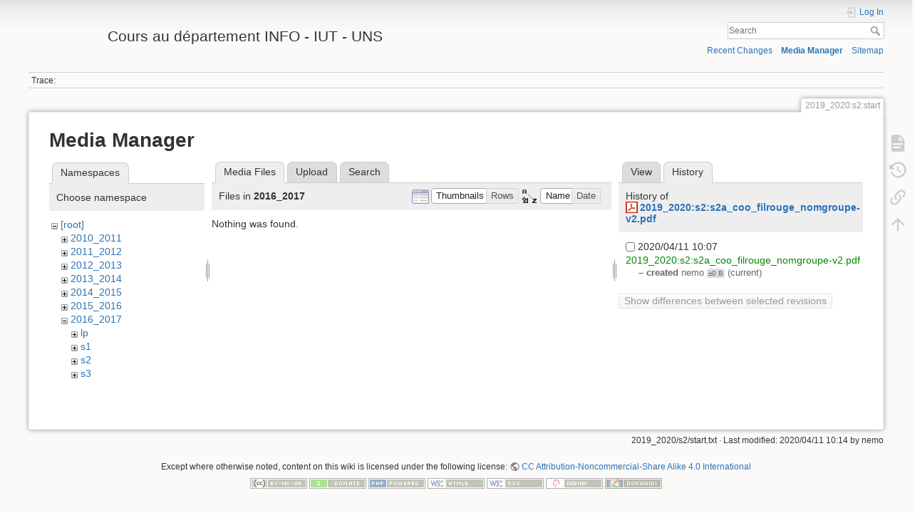

--- FILE ---
content_type: text/html; charset=utf-8
request_url: https://mbf-iut.i3s.unice.fr/doku.php?id=2019_2020:s2:start&tab_details=history&do=media&tab_files=files&image=2019_2020%3As2%3As2a_coo_filrouge_nomgroupe-v2.pdf&ns=2016_2017
body_size: 4648
content:
<!DOCTYPE html>
<html lang="en" dir="ltr" class="no-js">
<head>
    <meta charset="utf-8" />
    <title>2019_2020:s2:start [Cours au département INFO - IUT - UNS]</title>
    <script>(function(H){H.className=H.className.replace(/\bno-js\b/,'js')})(document.documentElement)</script>
    <meta name="generator" content="DokuWiki"/>
<meta name="theme-color" content="#008800"/>
<meta name="robots" content="noindex,nofollow"/>
<link rel="search" type="application/opensearchdescription+xml" href="/lib/exe/opensearch.php" title="Cours au département INFO - IUT - UNS"/>
<link rel="start" href="/"/>
<link rel="contents" href="/doku.php?id=2019_2020:s2:start&amp;do=index" title="Sitemap"/>
<link rel="manifest" href="/lib/exe/manifest.php"/>
<link rel="alternate" type="application/rss+xml" title="Recent Changes" href="/feed.php"/>
<link rel="alternate" type="application/rss+xml" title="Current namespace" href="/feed.php?mode=list&amp;ns=2019_2020:s2"/>
<link rel="alternate" type="text/html" title="Plain HTML" href="/doku.php?do=export_xhtml&amp;id=2019_2020:s2:start"/>
<link rel="alternate" type="text/plain" title="Wiki Markup" href="/doku.php?do=export_raw&amp;id=2019_2020:s2:start"/>
<link rel="stylesheet" href="/lib/exe/css.php?t=dokuwiki&amp;tseed=78599c30edecef55582dc0a7f146597a"/>
<link type="text/css" rel="stylesheet" href="/lib/plugins/icons/assets/font-awesome/css/font-awesome.min.css"/>
<link type="text/css" rel="stylesheet" href="/lib/plugins/icons/assets/material-design-icons/css/materialdesignicons.min.css"/>
<!--[if gte IE 9]><!-->
<script >/*<![CDATA[*/var NS='2019_2020:s2';var JSINFO = {"id":"2019_2020:s2:start","namespace":"2019_2020:s2","ACT":"media","useHeadingNavigation":0,"useHeadingContent":0};
/*!]]>*/</script>
<script src="/lib/exe/jquery.php?tseed=34a552433bc33cc9c3bc32527289a0b2" defer="defer"></script>
<script src="/lib/exe/js.php?t=dokuwiki&amp;tseed=78599c30edecef55582dc0a7f146597a" defer="defer"></script>
<!--<![endif]-->
    <meta name="viewport" content="width=device-width,initial-scale=1" />
    <link rel="shortcut icon" href="/lib/exe/fetch.php?media=favicon.ico" />
<link rel="apple-touch-icon" href="/lib/tpl/dokuwiki/images/apple-touch-icon.png" />
    </head>

<body>
    <div id="dokuwiki__site"><div id="dokuwiki__top" class="site dokuwiki mode_media tpl_dokuwiki     hasSidebar">

        
<!-- ********** HEADER ********** -->
<header id="dokuwiki__header"><div class="pad group">

    
    <div class="headings group">
        <ul class="a11y skip">
            <li><a href="#dokuwiki__content">skip to content</a></li>
        </ul>

        <h1 class="logo"><a href="/doku.php?id=start"  accesskey="h" title="Home [h]"><img src="/lib/exe/fetch.php?media=logo.png" width="100" height="50" alt="" /> <span>Cours au département INFO - IUT - UNS</span></a></h1>
            </div>

    <div class="tools group">
        <!-- USER TOOLS -->
                    <div id="dokuwiki__usertools">
                <h3 class="a11y">User Tools</h3>
                <ul>
                    <li class="action login"><a href="/doku.php?id=2019_2020:s2:start&amp;do=login&amp;sectok=" title="Log In" rel="nofollow"><span>Log In</span><svg xmlns="http://www.w3.org/2000/svg" width="24" height="24" viewBox="0 0 24 24"><path d="M10 17.25V14H3v-4h7V6.75L15.25 12 10 17.25M8 2h9a2 2 0 0 1 2 2v16a2 2 0 0 1-2 2H8a2 2 0 0 1-2-2v-4h2v4h9V4H8v4H6V4a2 2 0 0 1 2-2z"/></svg></a></li>                </ul>
            </div>
        
        <!-- SITE TOOLS -->
        <div id="dokuwiki__sitetools">
            <h3 class="a11y">Site Tools</h3>
            <form action="/doku.php?id=start" method="get" role="search" class="search doku_form" id="dw__search" accept-charset="utf-8"><input type="hidden" name="do" value="search" /><input type="hidden" name="id" value="2019_2020:s2:start" /><div class="no"><input name="q" type="text" class="edit" title="[F]" accesskey="f" placeholder="Search" autocomplete="on" id="qsearch__in" value="" /><button value="1" type="submit" title="Search">Search</button><div id="qsearch__out" class="ajax_qsearch JSpopup"></div></div></form>            <div class="mobileTools">
                <form action="/doku.php" method="get" accept-charset="utf-8"><div class="no"><input type="hidden" name="id" value="2019_2020:s2:start" /><select name="do" class="edit quickselect" title="Tools"><option value="">Tools</option><optgroup label="Page Tools"><option value="">Show page</option><option value="revisions">Old revisions</option><option value="backlink">Backlinks</option></optgroup><optgroup label="Site Tools"><option value="recent">Recent Changes</option><option value="media">Media Manager</option><option value="index">Sitemap</option></optgroup><optgroup label="User Tools"><option value="login">Log In</option></optgroup></select><button type="submit">&gt;</button></div></form>            </div>
            <ul>
                <li class="action recent"><a href="/doku.php?id=2019_2020:s2:start&amp;do=recent" title="Recent Changes [r]" rel="nofollow" accesskey="r">Recent Changes</a></li><li class="action media"><a href="/doku.php?id=2019_2020:s2:start&amp;do=media&amp;ns=2019_2020%3As2" title="Media Manager" rel="nofollow">Media Manager</a></li><li class="action index"><a href="/doku.php?id=2019_2020:s2:start&amp;do=index" title="Sitemap [x]" rel="nofollow" accesskey="x">Sitemap</a></li>            </ul>
        </div>

    </div>

    <!-- BREADCRUMBS -->
            <div class="breadcrumbs">
                                        <div class="trace"><span class="bchead">Trace:</span></div>
                    </div>
    
    <hr class="a11y" />
</div></header><!-- /header -->

        <div class="wrapper group">

            
            <!-- ********** CONTENT ********** -->
            <main id="dokuwiki__content"><div class="pad group">
                
                <div class="pageId"><span>2019_2020:s2:start</span></div>

                <div class="page group">
                                                            <!-- wikipage start -->
                    <div id="mediamanager__page">
<h1>Media Manager</h1>
<div class="panel namespaces">
<h2>Namespaces</h2>
<div class="panelHeader">Choose namespace</div>
<div class="panelContent" id="media__tree">

<ul class="idx">
<li class="media level0 open"><img src="/lib/images/minus.gif" alt="−" /><div class="li"><a href="/doku.php?id=2019_2020:s2:start&amp;ns=&amp;tab_files=files&amp;do=media&amp;tab_details=history&amp;image=2019_2020%3As2%3As2a_coo_filrouge_nomgroupe-v2.pdf" class="idx_dir">[root]</a></div>
<ul class="idx">
<li class="media level1 closed"><img src="/lib/images/plus.gif" alt="+" /><div class="li"><a href="/doku.php?id=2019_2020:s2:start&amp;ns=2010_2011&amp;tab_files=files&amp;do=media&amp;tab_details=history&amp;image=2019_2020%3As2%3As2a_coo_filrouge_nomgroupe-v2.pdf" class="idx_dir">2010_2011</a></div></li>
<li class="media level1 closed"><img src="/lib/images/plus.gif" alt="+" /><div class="li"><a href="/doku.php?id=2019_2020:s2:start&amp;ns=2011_2012&amp;tab_files=files&amp;do=media&amp;tab_details=history&amp;image=2019_2020%3As2%3As2a_coo_filrouge_nomgroupe-v2.pdf" class="idx_dir">2011_2012</a></div></li>
<li class="media level1 closed"><img src="/lib/images/plus.gif" alt="+" /><div class="li"><a href="/doku.php?id=2019_2020:s2:start&amp;ns=2012_2013&amp;tab_files=files&amp;do=media&amp;tab_details=history&amp;image=2019_2020%3As2%3As2a_coo_filrouge_nomgroupe-v2.pdf" class="idx_dir">2012_2013</a></div></li>
<li class="media level1 closed"><img src="/lib/images/plus.gif" alt="+" /><div class="li"><a href="/doku.php?id=2019_2020:s2:start&amp;ns=2013_2014&amp;tab_files=files&amp;do=media&amp;tab_details=history&amp;image=2019_2020%3As2%3As2a_coo_filrouge_nomgroupe-v2.pdf" class="idx_dir">2013_2014</a></div></li>
<li class="media level1 closed"><img src="/lib/images/plus.gif" alt="+" /><div class="li"><a href="/doku.php?id=2019_2020:s2:start&amp;ns=2014_2015&amp;tab_files=files&amp;do=media&amp;tab_details=history&amp;image=2019_2020%3As2%3As2a_coo_filrouge_nomgroupe-v2.pdf" class="idx_dir">2014_2015</a></div></li>
<li class="media level1 closed"><img src="/lib/images/plus.gif" alt="+" /><div class="li"><a href="/doku.php?id=2019_2020:s2:start&amp;ns=2015_2016&amp;tab_files=files&amp;do=media&amp;tab_details=history&amp;image=2019_2020%3As2%3As2a_coo_filrouge_nomgroupe-v2.pdf" class="idx_dir">2015_2016</a></div></li>
<li class="media level1 open"><img src="/lib/images/minus.gif" alt="−" /><div class="li"><a href="/doku.php?id=2019_2020:s2:start&amp;ns=2016_2017&amp;tab_files=files&amp;do=media&amp;tab_details=history&amp;image=2019_2020%3As2%3As2a_coo_filrouge_nomgroupe-v2.pdf" class="idx_dir">2016_2017</a></div>
<ul class="idx">
<li class="media level2 closed"><img src="/lib/images/plus.gif" alt="+" /><div class="li"><a href="/doku.php?id=2019_2020:s2:start&amp;ns=2016_2017%3Alp&amp;tab_files=files&amp;do=media&amp;tab_details=history&amp;image=2019_2020%3As2%3As2a_coo_filrouge_nomgroupe-v2.pdf" class="idx_dir">lp</a></div></li>
<li class="media level2 closed"><img src="/lib/images/plus.gif" alt="+" /><div class="li"><a href="/doku.php?id=2019_2020:s2:start&amp;ns=2016_2017%3As1&amp;tab_files=files&amp;do=media&amp;tab_details=history&amp;image=2019_2020%3As2%3As2a_coo_filrouge_nomgroupe-v2.pdf" class="idx_dir">s1</a></div></li>
<li class="media level2 closed"><img src="/lib/images/plus.gif" alt="+" /><div class="li"><a href="/doku.php?id=2019_2020:s2:start&amp;ns=2016_2017%3As2&amp;tab_files=files&amp;do=media&amp;tab_details=history&amp;image=2019_2020%3As2%3As2a_coo_filrouge_nomgroupe-v2.pdf" class="idx_dir">s2</a></div></li>
<li class="media level2 closed"><img src="/lib/images/plus.gif" alt="+" /><div class="li"><a href="/doku.php?id=2019_2020:s2:start&amp;ns=2016_2017%3As3&amp;tab_files=files&amp;do=media&amp;tab_details=history&amp;image=2019_2020%3As2%3As2a_coo_filrouge_nomgroupe-v2.pdf" class="idx_dir">s3</a></div></li>
</ul>
</li>
<li class="media level1 closed"><img src="/lib/images/plus.gif" alt="+" /><div class="li"><a href="/doku.php?id=2019_2020:s2:start&amp;ns=2017_2018&amp;tab_files=files&amp;do=media&amp;tab_details=history&amp;image=2019_2020%3As2%3As2a_coo_filrouge_nomgroupe-v2.pdf" class="idx_dir">2017_2018</a></div></li>
<li class="media level1 closed"><img src="/lib/images/plus.gif" alt="+" /><div class="li"><a href="/doku.php?id=2019_2020:s2:start&amp;ns=2018_2019&amp;tab_files=files&amp;do=media&amp;tab_details=history&amp;image=2019_2020%3As2%3As2a_coo_filrouge_nomgroupe-v2.pdf" class="idx_dir">2018_2019</a></div></li>
<li class="media level1 closed"><img src="/lib/images/plus.gif" alt="+" /><div class="li"><a href="/doku.php?id=2019_2020:s2:start&amp;ns=2018-2019&amp;tab_files=files&amp;do=media&amp;tab_details=history&amp;image=2019_2020%3As2%3As2a_coo_filrouge_nomgroupe-v2.pdf" class="idx_dir">2018-2019</a></div></li>
<li class="media level1 closed"><img src="/lib/images/plus.gif" alt="+" /><div class="li"><a href="/doku.php?id=2019_2020:s2:start&amp;ns=2019_2020&amp;tab_files=files&amp;do=media&amp;tab_details=history&amp;image=2019_2020%3As2%3As2a_coo_filrouge_nomgroupe-v2.pdf" class="idx_dir">2019_2020</a></div></li>
<li class="media level1 closed"><img src="/lib/images/plus.gif" alt="+" /><div class="li"><a href="/doku.php?id=2019_2020:s2:start&amp;ns=2020_2021&amp;tab_files=files&amp;do=media&amp;tab_details=history&amp;image=2019_2020%3As2%3As2a_coo_filrouge_nomgroupe-v2.pdf" class="idx_dir">2020_2021</a></div></li>
<li class="media level1 closed"><img src="/lib/images/plus.gif" alt="+" /><div class="li"><a href="/doku.php?id=2019_2020:s2:start&amp;ns=admin&amp;tab_files=files&amp;do=media&amp;tab_details=history&amp;image=2019_2020%3As2%3As2a_coo_filrouge_nomgroupe-v2.pdf" class="idx_dir">admin</a></div></li>
<li class="media level1 closed"><img src="/lib/images/plus.gif" alt="+" /><div class="li"><a href="/doku.php?id=2019_2020:s2:start&amp;ns=img&amp;tab_files=files&amp;do=media&amp;tab_details=history&amp;image=2019_2020%3As2%3As2a_coo_filrouge_nomgroupe-v2.pdf" class="idx_dir">img</a></div></li>
<li class="media level1 closed"><img src="/lib/images/plus.gif" alt="+" /><div class="li"><a href="/doku.php?id=2019_2020:s2:start&amp;ns=omgl&amp;tab_files=files&amp;do=media&amp;tab_details=history&amp;image=2019_2020%3As2%3As2a_coo_filrouge_nomgroupe-v2.pdf" class="idx_dir">omgl</a></div></li>
<li class="media level1 closed"><img src="/lib/images/plus.gif" alt="+" /><div class="li"><a href="/doku.php?id=2019_2020:s2:start&amp;ns=undefined&amp;tab_files=files&amp;do=media&amp;tab_details=history&amp;image=2019_2020%3As2%3As2a_coo_filrouge_nomgroupe-v2.pdf" class="idx_dir">undefined</a></div></li>
<li class="media level1 closed"><img src="/lib/images/plus.gif" alt="+" /><div class="li"><a href="/doku.php?id=2019_2020:s2:start&amp;ns=wiki&amp;tab_files=files&amp;do=media&amp;tab_details=history&amp;image=2019_2020%3As2%3As2a_coo_filrouge_nomgroupe-v2.pdf" class="idx_dir">wiki</a></div></li>
</ul></li>
</ul>
</div>
</div>
<div class="panel filelist">
<h2 class="a11y">Media Files</h2>
<ul class="tabs">
<li><strong>Media Files</strong></li>
<li><a href="/doku.php?id=2019_2020:s2:start&amp;tab_files=upload&amp;do=media&amp;tab_details=history&amp;image=2019_2020%3As2%3As2a_coo_filrouge_nomgroupe-v2.pdf&amp;ns=2016_2017">Upload</a></li>
<li><a href="/doku.php?id=2019_2020:s2:start&amp;tab_files=search&amp;do=media&amp;tab_details=history&amp;image=2019_2020%3As2%3As2a_coo_filrouge_nomgroupe-v2.pdf&amp;ns=2016_2017">Search</a></li>
</ul>
<div class="panelHeader">
<h3>Files in <strong>2016_2017</strong></h3>
<form method="get" action="/doku.php?id=2019_2020:s2:start" class="options doku_form" accept-charset="utf-8"><input type="hidden" name="sectok" value="" /><input type="hidden" name="do" value="media" /><input type="hidden" name="tab_files" value="files" /><input type="hidden" name="tab_details" value="history" /><input type="hidden" name="image" value="2019_2020:s2:s2a_coo_filrouge_nomgroupe-v2.pdf" /><input type="hidden" name="ns" value="2016_2017" /><div class="no"><ul>
<li class="listType"><label for="listType__thumbs" class="thumbs">
<input name="list_dwmedia" type="radio" value="thumbs" id="listType__thumbs" class="thumbs" checked="checked" />
<span>Thumbnails</span>
</label><label for="listType__rows" class="rows">
<input name="list_dwmedia" type="radio" value="rows" id="listType__rows" class="rows" />
<span>Rows</span>
</label></li>
<li class="sortBy"><label for="sortBy__name" class="name">
<input name="sort_dwmedia" type="radio" value="name" id="sortBy__name" class="name" checked="checked" />
<span>Name</span>
</label><label for="sortBy__date" class="date">
<input name="sort_dwmedia" type="radio" value="date" id="sortBy__date" class="date" />
<span>Date</span>
</label></li>
<li><button value="1" type="submit">Apply</button></li>
</ul>
</div></form></div>
<div class="panelContent">
<div class="nothing">Nothing was found.</div>
</div>
</div>
<div class="panel file">
<h2 class="a11y">File</h2>
<ul class="tabs">
<li><a href="/doku.php?id=2019_2020:s2:start&amp;tab_details=view&amp;do=media&amp;tab_files=files&amp;image=2019_2020%3As2%3As2a_coo_filrouge_nomgroupe-v2.pdf&amp;ns=2016_2017">View</a></li>
<li><strong>History</strong></li>
</ul>
<div class="panelHeader"><h3>History of <strong><a href="/lib/exe/fetch.php?media=2019_2020:s2:s2a_coo_filrouge_nomgroupe-v2.pdf" class="select mediafile mf_pdf" title="View original file">2019_2020:s2:s2a_coo_filrouge_nomgroupe-v2.pdf</a></strong></h3></div>
<div class="panelContent">
<form id="page__revisions" action="/doku.php?id=2019_2020:s2:start&amp;image=2019_2020%3As2%3As2a_coo_filrouge_nomgroupe-v2.pdf&amp;do=media&amp;tab_files=files&amp;tab_details=history&amp;ns=2016_2017" class="changes doku_form" method="post" accept-charset="utf-8"><input type="hidden" name="sectok" value="" /><input type="hidden" name="mediado" value="diff" /><div class="no"><ul ><li class=""><div class="li"><input name="rev2[]" type="checkbox" value="1586599629" /> <span class="date">2020/04/11 10:07</span> <img src="/lib/images/blank.gif" width="15" height="11" alt="" /> <a href="/doku.php?id=2019_2020:s2:start&tab_details=view&ns=2019_2020%3As2&image=2019_2020%3As2%3As2a_coo_filrouge_nomgroupe-v2.pdf&do=media&tab_files=files" class="wikilink1">2019_2020:s2:s2a_coo_filrouge_nomgroupe-v2.pdf</a> <div> <span class="sum"> – created</span> <span class="user"><bdi>nemo</bdi></span> <span class="sizechange">±0 B</span> (current) </div></div></li></ul><button name="do[diff]" value="1" type="submit">Show differences between selected revisions</button></div></form><div class="pagenav"></div></div>
</div>
</div>

                    <!-- wikipage stop -->
                                    </div>

                <div class="docInfo"><bdi>2019_2020/s2/start.txt</bdi> · Last modified: 2020/04/11 10:14 by <bdi>nemo</bdi></div>

                
                <hr class="a11y" />
            </div></main><!-- /content -->

            <!-- PAGE ACTIONS -->
            <nav id="dokuwiki__pagetools" aria-labelledby="dokuwiki__pagetools__heading">
                <h3 class="a11y" id="dokuwiki__pagetools__heading">Page Tools</h3>
                <div class="tools">
                    <ul>
                        <li class="show"><a href="/doku.php?id=2019_2020:s2:start&amp;do=" title="Show page [v]" rel="nofollow" accesskey="v"><span>Show page</span><svg xmlns="http://www.w3.org/2000/svg" width="24" height="24" viewBox="0 0 24 24"><path d="M13 9h5.5L13 3.5V9M6 2h8l6 6v12a2 2 0 0 1-2 2H6a2 2 0 0 1-2-2V4c0-1.11.89-2 2-2m9 16v-2H6v2h9m3-4v-2H6v2h12z"/></svg></a></li><li class="revs"><a href="/doku.php?id=2019_2020:s2:start&amp;do=revisions" title="Old revisions [o]" rel="nofollow" accesskey="o"><span>Old revisions</span><svg xmlns="http://www.w3.org/2000/svg" width="24" height="24" viewBox="0 0 24 24"><path d="M11 7v5.11l4.71 2.79.79-1.28-4-2.37V7m0-5C8.97 2 5.91 3.92 4.27 6.77L2 4.5V11h6.5L5.75 8.25C6.96 5.73 9.5 4 12.5 4a7.5 7.5 0 0 1 7.5 7.5 7.5 7.5 0 0 1-7.5 7.5c-3.27 0-6.03-2.09-7.06-5h-2.1c1.1 4.03 4.77 7 9.16 7 5.24 0 9.5-4.25 9.5-9.5A9.5 9.5 0 0 0 12.5 2z"/></svg></a></li><li class="backlink"><a href="/doku.php?id=2019_2020:s2:start&amp;do=backlink" title="Backlinks" rel="nofollow"><span>Backlinks</span><svg xmlns="http://www.w3.org/2000/svg" width="24" height="24" viewBox="0 0 24 24"><path d="M10.59 13.41c.41.39.41 1.03 0 1.42-.39.39-1.03.39-1.42 0a5.003 5.003 0 0 1 0-7.07l3.54-3.54a5.003 5.003 0 0 1 7.07 0 5.003 5.003 0 0 1 0 7.07l-1.49 1.49c.01-.82-.12-1.64-.4-2.42l.47-.48a2.982 2.982 0 0 0 0-4.24 2.982 2.982 0 0 0-4.24 0l-3.53 3.53a2.982 2.982 0 0 0 0 4.24m2.82-4.24c.39-.39 1.03-.39 1.42 0a5.003 5.003 0 0 1 0 7.07l-3.54 3.54a5.003 5.003 0 0 1-7.07 0 5.003 5.003 0 0 1 0-7.07l1.49-1.49c-.01.82.12 1.64.4 2.43l-.47.47a2.982 2.982 0 0 0 0 4.24 2.982 2.982 0 0 0 4.24 0l3.53-3.53a2.982 2.982 0 0 0 0-4.24.973.973 0 0 1 0-1.42z"/></svg></a></li><li class="top"><a href="#dokuwiki__top" title="Back to top [t]" rel="nofollow" accesskey="t"><span>Back to top</span><svg xmlns="http://www.w3.org/2000/svg" width="24" height="24" viewBox="0 0 24 24"><path d="M13 20h-2V8l-5.5 5.5-1.42-1.42L12 4.16l7.92 7.92-1.42 1.42L13 8v12z"/></svg></a></li>                    </ul>
                </div>
            </nav>
        </div><!-- /wrapper -->

        
<!-- ********** FOOTER ********** -->
<footer id="dokuwiki__footer"><div class="pad">
    <div class="license">Except where otherwise noted, content on this wiki is licensed under the following license: <bdi><a href="https://creativecommons.org/licenses/by-nc-sa/4.0/deed.en" rel="license" class="urlextern">CC Attribution-Noncommercial-Share Alike 4.0 International</a></bdi></div>
    <div class="buttons">
        <a href="https://creativecommons.org/licenses/by-nc-sa/4.0/deed.en" rel="license"><img src="/lib/images/license/button/cc-by-nc-sa.png" alt="CC Attribution-Noncommercial-Share Alike 4.0 International" /></a>        <a href="https://www.dokuwiki.org/donate" title="Donate" ><img
            src="/lib/tpl/dokuwiki/images/button-donate.gif" width="80" height="15" alt="Donate" /></a>
        <a href="https://php.net" title="Powered by PHP" ><img
            src="/lib/tpl/dokuwiki/images/button-php.gif" width="80" height="15" alt="Powered by PHP" /></a>
        <a href="//validator.w3.org/check/referer" title="Valid HTML5" ><img
            src="/lib/tpl/dokuwiki/images/button-html5.png" width="80" height="15" alt="Valid HTML5" /></a>
        <a href="//jigsaw.w3.org/css-validator/check/referer?profile=css3" title="Valid CSS" ><img
            src="/lib/tpl/dokuwiki/images/button-css.png" width="80" height="15" alt="Valid CSS" /></a>
        <a href="http://www.debian.org" title="Run on Debian" ><img
            src="/lib/tpl/dokuwiki/images/button-debian.png" width="80" height="15" alt="Run on Debian" /></a>
        <a href="https://dokuwiki.org/" title="Driven by DokuWiki" ><img
            src="/lib/tpl/dokuwiki/images/button-dw.png" width="80" height="15"
            alt="Driven by DokuWiki" /></a>
    </div>

    </div></footer><!-- /footer -->
    </div></div><!-- /site -->

    <div class="no"><img src="/lib/exe/taskrunner.php?id=2019_2020%3As2%3Astart&amp;1768694398" width="2" height="1" alt="" /></div>
    <div id="screen__mode" class="no"></div></body>
</html>
